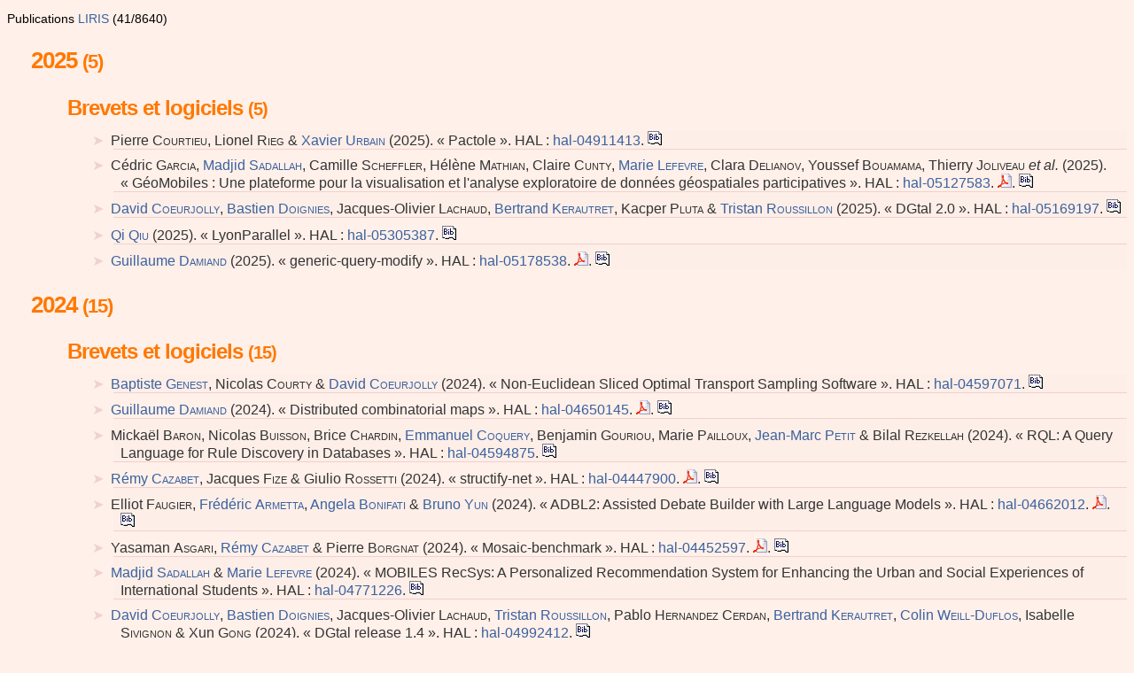

--- FILE ---
content_type: text/html; charset=UTF-8
request_url: https://liris.cnrs.fr/publications/?type=labo&nom=liris&f_type=SOFTWARE
body_size: 5413
content:
<!DOCTYPE HTML PUBLIC "-//W3C//DTD HTML 4.01 Transitional//EN" "http://www.w3.org/TR/html4/loose.dtd">
<html>
<head>
  <title>Liste des publications</title>
  <meta name="Description" content="Liste des publications">  
  <link rel="shortcut icon" type="image/x-icon" href="favicon.ico">
  <meta http-equiv="Content-Type" content="text/html; charset=utf-8">
  <link rel="icon" type="type/ico" href="HAL_favicon.ico" />
  <link rel="stylesheet" type="text/css" href="style.css" />
  <script type="text/javascript" src="style.js"></script>
  
</head>
<body><p class="hal_header">Publications <a href='https://liris.cnrs.fr'>LIRIS</a> (41/8640)</p>
<ul class="hal_liste">
<li class="structure_1">2025 <small>(5)</small></li>
<ul class="hal_liste">
<li class="structure_2">Brevets et logiciels <small>(5)</small></li>
<ul class="hal_liste">
<li class="hal_element">&nbsp;<span class="hal_auteurs"><span class="hal_auteur"><span class="hal_prenom">Pierre</span> <span class="hal_nom">Courtieu</span></span>, <span class="hal_auteur"><span class="hal_prenom">Lionel</span> <span class="hal_nom">Rieg</span></span> & <a target="_blank" href="https://liris.cnrs.fr/page-membre/xavier-urbain" class="hal_auteur_membre"><span class="hal_prenom">Xavier</span> <span class="hal_nom">Urbain</span></a></span> (<span class="hal_date">2025</span>). «&nbsp;<span class="hal_titre" title="Logiciel, audience nationale">Pactole</span>&nbsp;». <span title="Hyper Articles en Ligne (archives ouvertes HAL)">HAL</span>&nbsp;: <span class="hal_ref"><a target='_blank' href='https://cnam.hal.science/hal-04911413v1'>hal-04911413</a></span>. <span class="hal_bibtex"><a target='_blank' href="https://cnam.hal.science/hal-04911413v1/bibtex" title="Lien vers le BibTex"><img src="https://liris.cnrs.fr/publications/Haltools_bibtex3.png"/></a></span> </li>
<li class="hal_element">&nbsp;<span class="hal_auteurs"><span class="hal_auteur"><span class="hal_prenom">Cédric</span> <span class="hal_nom">Garcia</span></span>, <a target="_blank" href="https://liris.cnrs.fr/page-membre/madjid-sadallah" class="hal_auteur_membre"><span class="hal_prenom">Madjid</span> <span class="hal_nom">Sadallah</span></a>, <span class="hal_auteur"><span class="hal_prenom">Camille</span> <span class="hal_nom">Scheffler</span></span>, <span class="hal_auteur"><span class="hal_prenom">Hélène</span> <span class="hal_nom">Mathian</span></span>, <span class="hal_auteur"><span class="hal_prenom">Claire</span> <span class="hal_nom">Cunty</span></span>, <a target="_blank" href="https://liris.cnrs.fr/page-membre/marie-lefevre" class="hal_auteur_membre"><span class="hal_prenom">Marie</span> <span class="hal_nom">Lefevre</span></a>, <span class="hal_auteur"><span class="hal_prenom">Clara</span> <span class="hal_nom">Delianov</span></span>, <span class="hal_auteur"><span class="hal_prenom">Youssef</span> <span class="hal_nom">Bouamama</span></span>, <span class="hal_auteur"><span class="hal_prenom">Thierry</span> <span class="hal_nom">Joliveau</span></span> <span class="hal_etal" title="et alii (et d'autres)"><i>et al.</i></span></span> (<span class="hal_date">2025</span>). «&nbsp;<span class="hal_titre" title="Logiciel, audience nationale">GéoMobiles : Une plateforme pour la visualisation et l'analyse exploratoire de données géospatiales participatives</span>&nbsp;». <span title="Hyper Articles en Ligne (archives ouvertes HAL)">HAL</span>&nbsp;: <span class="hal_ref"><a target='_blank' href='https://hal.science/hal-05127583v1'>hal-05127583</a></span>. <span class="hal_pdf"><a target='_blank' href='https://hal.science/hal-05127583/file/GeoMobiles%20-%20HAL.zip' title="Lien vers le texte de l'article (PDF)"><img src='https://liris.cnrs.fr/publications/Haltools_pdf.png'/></a></span>. <span class="hal_bibtex"><a target='_blank' href="https://hal.science/hal-05127583v1/bibtex" title="Lien vers le BibTex"><img src="https://liris.cnrs.fr/publications/Haltools_bibtex3.png"/></a></span> </li>
<li class="hal_element">&nbsp;<span class="hal_auteurs"><a target="_blank" href="https://liris.cnrs.fr/page-membre/david-coeurjolly" class="hal_auteur_membre"><span class="hal_prenom">David</span> <span class="hal_nom">Coeurjolly</span></a>, <a target="_blank" href="https://liris.cnrs.fr/page-membre/bastien-doignies" class="hal_auteur_membre"><span class="hal_prenom">Bastien</span> <span class="hal_nom">Doignies</span></a>, <span class="hal_auteur"><span class="hal_prenom">Jacques-Olivier</span> <span class="hal_nom">Lachaud</span></span>, <a target="_blank" href="https://liris.cnrs.fr/page-membre/bertrand-kerautret" class="hal_auteur_membre"><span class="hal_prenom">Bertrand</span> <span class="hal_nom">Kerautret</span></a>, <span class="hal_auteur"><span class="hal_prenom">Kacper</span> <span class="hal_nom">Pluta</span></span> & <a target="_blank" href="https://liris.cnrs.fr/page-membre/tristan-roussillon" class="hal_auteur_membre"><span class="hal_prenom">Tristan</span> <span class="hal_nom">Roussillon</span></a></span> (<span class="hal_date">2025</span>). «&nbsp;<span class="hal_titre" title="Logiciel, audience nationale">DGtal 2.0</span>&nbsp;». <span title="Hyper Articles en Ligne (archives ouvertes HAL)">HAL</span>&nbsp;: <span class="hal_ref"><a target='_blank' href='https://hal.science/hal-05169197v1'>hal-05169197</a></span>. <span class="hal_bibtex"><a target='_blank' href="https://hal.science/hal-05169197v1/bibtex" title="Lien vers le BibTex"><img src="https://liris.cnrs.fr/publications/Haltools_bibtex3.png"/></a></span> </li>
<li class="hal_element">&nbsp;<span class="hal_auteurs"><a target="_blank" href="https://liris.cnrs.fr/page-membre/qi-qiu" class="hal_auteur_membre"><span class="hal_prenom">Qi</span> <span class="hal_nom">Qiu</span></a></span> (<span class="hal_date">2025</span>). «&nbsp;<span class="hal_titre" title="Logiciel, audience nationale">LyonParallel</span>&nbsp;». <span title="Hyper Articles en Ligne (archives ouvertes HAL)">HAL</span>&nbsp;: <span class="hal_ref"><a target='_blank' href='https://hal.science/hal-05305387v1'>hal-05305387</a></span>. <span class="hal_bibtex"><a target='_blank' href="https://hal.science/hal-05305387v1/bibtex" title="Lien vers le BibTex"><img src="https://liris.cnrs.fr/publications/Haltools_bibtex3.png"/></a></span> </li>
<li class="hal_element">&nbsp;<span class="hal_auteurs"><a target="_blank" href="https://liris.cnrs.fr/page-membre/guillaume-damiand" class="hal_auteur_membre"><span class="hal_prenom">Guillaume</span> <span class="hal_nom">Damiand</span></a></span> (<span class="hal_date">2025</span>). «&nbsp;<span class="hal_titre" title="Logiciel, audience nationale">generic-query-modify</span>&nbsp;». <span title="Hyper Articles en Ligne (archives ouvertes HAL)">HAL</span>&nbsp;: <span class="hal_ref"><a target='_blank' href='https://hal.science/hal-05178538v1'>hal-05178538</a></span>. <span class="hal_pdf"><a target='_blank' href='https://hal.science/hal-05178538/file/generic-query-modify.zip' title="Lien vers le texte de l'article (PDF)"><img src='https://liris.cnrs.fr/publications/Haltools_pdf.png'/></a></span>. <span class="hal_bibtex"><a target='_blank' href="https://hal.science/hal-05178538v1/bibtex" title="Lien vers le BibTex"><img src="https://liris.cnrs.fr/publications/Haltools_bibtex3.png"/></a></span> </li>
</ul>
</ul>
<li class="structure_1">2024 <small>(15)</small></li>
<ul class="hal_liste">
<li class="structure_2">Brevets et logiciels <small>(15)</small></li>
<ul class="hal_liste">
<li class="hal_element">&nbsp;<span class="hal_auteurs"><a target="_blank" href="https://liris.cnrs.fr/page-membre/baptiste-genest" class="hal_auteur_membre"><span class="hal_prenom">Baptiste</span> <span class="hal_nom">Genest</span></a>, <span class="hal_auteur"><span class="hal_prenom">Nicolas</span> <span class="hal_nom">Courty</span></span> & <a target="_blank" href="https://liris.cnrs.fr/page-membre/david-coeurjolly" class="hal_auteur_membre"><span class="hal_prenom">David</span> <span class="hal_nom">Coeurjolly</span></a></span> (<span class="hal_date">2024</span>). «&nbsp;<span class="hal_titre" title="Logiciel, audience nationale">Non-Euclidean Sliced Optimal Transport Sampling Software</span>&nbsp;». <span title="Hyper Articles en Ligne (archives ouvertes HAL)">HAL</span>&nbsp;: <span class="hal_ref"><a target='_blank' href='https://hal.science/hal-04597071v1'>hal-04597071</a></span>. <span class="hal_bibtex"><a target='_blank' href="https://hal.science/hal-04597071v1/bibtex" title="Lien vers le BibTex"><img src="https://liris.cnrs.fr/publications/Haltools_bibtex3.png"/></a></span> </li>
<li class="hal_element">&nbsp;<span class="hal_auteurs"><a target="_blank" href="https://liris.cnrs.fr/page-membre/guillaume-damiand" class="hal_auteur_membre"><span class="hal_prenom">Guillaume</span> <span class="hal_nom">Damiand</span></a></span> (<span class="hal_date">2024</span>). «&nbsp;<span class="hal_titre" title="Logiciel, audience nationale">Distributed combinatorial maps</span>&nbsp;». <span title="Hyper Articles en Ligne (archives ouvertes HAL)">HAL</span>&nbsp;: <span class="hal_ref"><a target='_blank' href='https://hal.science/hal-04650145v1'>hal-04650145</a></span>. <span class="hal_pdf"><a target='_blank' href='https://hal.science/hal-04650145/file/distributed-combinatorial-maps.zip' title="Lien vers le texte de l'article (PDF)"><img src='https://liris.cnrs.fr/publications/Haltools_pdf.png'/></a></span>. <span class="hal_bibtex"><a target='_blank' href="https://hal.science/hal-04650145v1/bibtex" title="Lien vers le BibTex"><img src="https://liris.cnrs.fr/publications/Haltools_bibtex3.png"/></a></span> </li>
<li class="hal_element">&nbsp;<span class="hal_auteurs"><span class="hal_auteur"><span class="hal_prenom">Mickaël</span> <span class="hal_nom">Baron</span></span>, <span class="hal_auteur"><span class="hal_prenom">Nicolas</span> <span class="hal_nom">Buisson</span></span>, <span class="hal_auteur"><span class="hal_prenom">Brice</span> <span class="hal_nom">Chardin</span></span>, <a target="_blank" href="https://liris.cnrs.fr/page-membre/emmanuel-coquery" class="hal_auteur_membre"><span class="hal_prenom">Emmanuel</span> <span class="hal_nom">Coquery</span></a>, <span class="hal_auteur"><span class="hal_prenom">Benjamin</span> <span class="hal_nom">Gouriou</span></span>, <span class="hal_auteur"><span class="hal_prenom">Marie</span> <span class="hal_nom">Pailloux</span></span>, <a target="_blank" href="https://liris.cnrs.fr/page-membre/jean-marc-petit" class="hal_auteur_membre"><span class="hal_prenom">Jean-Marc</span> <span class="hal_nom">Petit</span></a> & <span class="hal_auteur"><span class="hal_prenom">Bilal</span> <span class="hal_nom">Rezkellah</span></span></span> (<span class="hal_date">2024</span>). «&nbsp;<span class="hal_titre" title="Logiciel, audience nationale">RQL: A Query Language for Rule Discovery in Databases</span>&nbsp;». <span title="Hyper Articles en Ligne (archives ouvertes HAL)">HAL</span>&nbsp;: <span class="hal_ref"><a target='_blank' href='https://hal.science/hal-04594875v1'>hal-04594875</a></span>. <span class="hal_bibtex"><a target='_blank' href="https://hal.science/hal-04594875v1/bibtex" title="Lien vers le BibTex"><img src="https://liris.cnrs.fr/publications/Haltools_bibtex3.png"/></a></span> </li>
<li class="hal_element">&nbsp;<span class="hal_auteurs"><a target="_blank" href="https://liris.cnrs.fr/page-membre/remy-cazabet" class="hal_auteur_membre"><span class="hal_prenom">Rémy</span> <span class="hal_nom">Cazabet</span></a>, <span class="hal_auteur"><span class="hal_prenom">Jacques</span> <span class="hal_nom">Fize</span></span> & <span class="hal_auteur"><span class="hal_prenom">Giulio</span> <span class="hal_nom">Rossetti</span></span></span> (<span class="hal_date">2024</span>). «&nbsp;<span class="hal_titre" title="Logiciel, audience nationale">structify-net</span>&nbsp;». <span title="Hyper Articles en Ligne (archives ouvertes HAL)">HAL</span>&nbsp;: <span class="hal_ref"><a target='_blank' href='https://hal.science/hal-04447900v1'>hal-04447900</a></span>. <span class="hal_pdf"><a target='_blank' href='https://hal.science/hal-04447900/file/structify_net-main%202.zip' title="Lien vers le texte de l'article (PDF)"><img src='https://liris.cnrs.fr/publications/Haltools_pdf.png'/></a></span>. <span class="hal_bibtex"><a target='_blank' href="https://hal.science/hal-04447900v1/bibtex" title="Lien vers le BibTex"><img src="https://liris.cnrs.fr/publications/Haltools_bibtex3.png"/></a></span> </li>
<li class="hal_element">&nbsp;<span class="hal_auteurs"><span class="hal_auteur"><span class="hal_prenom">Elliot</span> <span class="hal_nom">Faugier</span></span>, <a target="_blank" href="https://liris.cnrs.fr/page-membre/frederic-armetta" class="hal_auteur_membre"><span class="hal_prenom">Frédéric</span> <span class="hal_nom">Armetta</span></a>, <a target="_blank" href="https://liris.cnrs.fr/page-membre/angela-bonifati" class="hal_auteur_membre"><span class="hal_prenom">Angela</span> <span class="hal_nom">Bonifati</span></a> & <a target="_blank" href="https://liris.cnrs.fr/page-membre/bruno-yun" class="hal_auteur_membre"><span class="hal_prenom">Bruno</span> <span class="hal_nom">Yun</span></a></span> (<span class="hal_date">2024</span>). «&nbsp;<span class="hal_titre" title="Logiciel, audience nationale">ADBL2: Assisted Debate Builder with Large Language Models</span>&nbsp;». <span title="Hyper Articles en Ligne (archives ouvertes HAL)">HAL</span>&nbsp;: <span class="hal_ref"><a target='_blank' href='https://hal.science/hal-04662012v1'>hal-04662012</a></span>. <span class="hal_pdf"><a target='_blank' href='https://hal.science/hal-04662012/file/ADBL2.zip' title="Lien vers le texte de l'article (PDF)"><img src='https://liris.cnrs.fr/publications/Haltools_pdf.png'/></a></span>. <span class="hal_bibtex"><a target='_blank' href="https://hal.science/hal-04662012v1/bibtex" title="Lien vers le BibTex"><img src="https://liris.cnrs.fr/publications/Haltools_bibtex3.png"/></a></span> </li>
<li class="hal_element">&nbsp;<span class="hal_auteurs"><span class="hal_auteur"><span class="hal_prenom">Yasaman</span> <span class="hal_nom">Asgari</span></span>, <a target="_blank" href="https://liris.cnrs.fr/page-membre/remy-cazabet" class="hal_auteur_membre"><span class="hal_prenom">Rémy</span> <span class="hal_nom">Cazabet</span></a> & <span class="hal_auteur"><span class="hal_prenom">Pierre</span> <span class="hal_nom">Borgnat</span></span></span> (<span class="hal_date">2024</span>). «&nbsp;<span class="hal_titre" title="Logiciel, audience nationale">Mosaic-benchmark</span>&nbsp;». <span title="Hyper Articles en Ligne (archives ouvertes HAL)">HAL</span>&nbsp;: <span class="hal_ref"><a target='_blank' href='https://hal.science/hal-04452597v1'>hal-04452597</a></span>. <span class="hal_pdf"><a target='_blank' href='https://hal.science/hal-04452597/file/Mosaic-benchmark-main%202.zip' title="Lien vers le texte de l'article (PDF)"><img src='https://liris.cnrs.fr/publications/Haltools_pdf.png'/></a></span>. <span class="hal_bibtex"><a target='_blank' href="https://hal.science/hal-04452597v1/bibtex" title="Lien vers le BibTex"><img src="https://liris.cnrs.fr/publications/Haltools_bibtex3.png"/></a></span> </li>
<li class="hal_element">&nbsp;<span class="hal_auteurs"><a target="_blank" href="https://liris.cnrs.fr/page-membre/madjid-sadallah" class="hal_auteur_membre"><span class="hal_prenom">Madjid</span> <span class="hal_nom">Sadallah</span></a> & <a target="_blank" href="https://liris.cnrs.fr/page-membre/marie-lefevre" class="hal_auteur_membre"><span class="hal_prenom">Marie</span> <span class="hal_nom">Lefevre</span></a></span> (<span class="hal_date">2024</span>). «&nbsp;<span class="hal_titre" title="Logiciel, audience nationale">MOBILES RecSys: A Personalized Recommendation System for Enhancing the Urban and Social Experiences of International Students</span>&nbsp;». <span title="Hyper Articles en Ligne (archives ouvertes HAL)">HAL</span>&nbsp;: <span class="hal_ref"><a target='_blank' href='https://hal.science/hal-04771226v1'>hal-04771226</a></span>. <span class="hal_bibtex"><a target='_blank' href="https://hal.science/hal-04771226v1/bibtex" title="Lien vers le BibTex"><img src="https://liris.cnrs.fr/publications/Haltools_bibtex3.png"/></a></span> </li>
<li class="hal_element">&nbsp;<span class="hal_auteurs"><a target="_blank" href="https://liris.cnrs.fr/page-membre/david-coeurjolly" class="hal_auteur_membre"><span class="hal_prenom">David</span> <span class="hal_nom">Coeurjolly</span></a>, <a target="_blank" href="https://liris.cnrs.fr/page-membre/bastien-doignies" class="hal_auteur_membre"><span class="hal_prenom">Bastien</span> <span class="hal_nom">Doignies</span></a>, <span class="hal_auteur"><span class="hal_prenom">Jacques-Olivier</span> <span class="hal_nom">Lachaud</span></span>, <a target="_blank" href="https://liris.cnrs.fr/page-membre/tristan-roussillon" class="hal_auteur_membre"><span class="hal_prenom">Tristan</span> <span class="hal_nom">Roussillon</span></a>, <span class="hal_auteur"><span class="hal_prenom">Pablo</span> <span class="hal_nom">Hernandez Cerdan</span></span>, <a target="_blank" href="https://liris.cnrs.fr/page-membre/bertrand-kerautret" class="hal_auteur_membre"><span class="hal_prenom">Bertrand</span> <span class="hal_nom">Kerautret</span></a>, <a target="_blank" href="https://liris.cnrs.fr/page-membre/colin-weill-duflos" class="hal_auteur_membre"><span class="hal_prenom">Colin</span> <span class="hal_nom">Weill-Duflos</span></a>, <span class="hal_auteur"><span class="hal_prenom">Isabelle</span> <span class="hal_nom">Sivignon</span></span> & <span class="hal_auteur"><span class="hal_prenom">Xun</span> <span class="hal_nom">Gong</span></span></span> (<span class="hal_date">2024</span>). «&nbsp;<span class="hal_titre" title="Logiciel, audience nationale">DGtal release 1.4</span>&nbsp;». <span title="Hyper Articles en Ligne (archives ouvertes HAL)">HAL</span>&nbsp;: <span class="hal_ref"><a target='_blank' href='https://hal.science/hal-04992412v1'>hal-04992412</a></span>. <span class="hal_bibtex"><a target='_blank' href="https://hal.science/hal-04992412v1/bibtex" title="Lien vers le BibTex"><img src="https://liris.cnrs.fr/publications/Haltools_bibtex3.png"/></a></span> </li>
<li class="hal_element">&nbsp;<span class="hal_auteurs"><span class="hal_auteur"><span class="hal_prenom">Yasmine</span> <span class="hal_nom">Djebrouni</span></span>, <span class="hal_auteur"><span class="hal_prenom">Vania</span> <span class="hal_nom">Marangozova</span></span> & <a target="_blank" href="https://liris.cnrs.fr/page-membre/sara-bouchenak" class="hal_auteur_membre"><span class="hal_prenom">Sara</span> <span class="hal_nom">Bouchenak</span></a></span> (<span class="hal_date">2024</span>). «&nbsp;<span class="hal_titre" title="Logiciel, audience nationale">LACAN</span>&nbsp;». <span title="Hyper Articles en Ligne (archives ouvertes HAL)">HAL</span>&nbsp;: <span class="hal_ref"><a target='_blank' href='https://hal.science/hal-04777264v1'>hal-04777264</a></span>. <span class="hal_bibtex"><a target='_blank' href="https://hal.science/hal-04777264v1/bibtex" title="Lien vers le BibTex"><img src="https://liris.cnrs.fr/publications/Haltools_bibtex3.png"/></a></span> </li>
<li class="hal_element">&nbsp;<span class="hal_auteurs"><a target="_blank" href="https://liris.cnrs.fr/page-membre/alexandre-meyer" class="hal_auteur_membre"><span class="hal_prenom">Alexandre</span> <span class="hal_nom">Meyer</span></a> & <a target="_blank" href="https://liris.cnrs.fr/page-membre/elodie-desseree" class="hal_auteur_membre"><span class="hal_prenom">Élodie</span> <span class="hal_nom">Desserée</span></a></span> (<span class="hal_date">2024</span>). «&nbsp;<span class="hal_titre" title="Logiciel, audience nationale">GRAPIC: Graphics for Algo/Prog in C/C++</span>&nbsp;». <span title="Hyper Articles en Ligne (archives ouvertes HAL)">HAL</span>&nbsp;: <span class="hal_ref"><a target='_blank' href='https://hal.science/hal-04423410v1'>hal-04423410</a></span>. <span class="hal_pdf"><a target='_blank' href='https://hal.science/hal-04423410/file/grapic-24.01.29.zip' title="Lien vers le texte de l'article (PDF)"><img src='https://liris.cnrs.fr/publications/Haltools_pdf.png'/></a></span>. <span class="hal_bibtex"><a target='_blank' href="https://hal.science/hal-04423410v1/bibtex" title="Lien vers le BibTex"><img src="https://liris.cnrs.fr/publications/Haltools_bibtex3.png"/></a></span> </li>
<li class="hal_element">&nbsp;<span class="hal_auteurs"><a target="_blank" href="https://liris.cnrs.fr/page-membre/marie-lefevre" class="hal_auteur_membre"><span class="hal_prenom">Marie</span> <span class="hal_nom">Lefevre</span></a>, <span class="hal_auteur"><span class="hal_prenom">Raphaël</span> <span class="hal_nom">Benedetto</span></span>, <a target="_blank" href="https://liris.cnrs.fr/page-membre/madjid-sadallah" class="hal_auteur_membre"><span class="hal_prenom">Madjid</span> <span class="hal_nom">Sadallah</span></a>, <span class="hal_auteur"><span class="hal_prenom">Dominique</span> <span class="hal_nom">Chevalier</span></span>, <span class="hal_auteur"><span class="hal_prenom">Claire</span> <span class="hal_nom">Cunty</span></span>, <span class="hal_auteur"><span class="hal_prenom">Jean-François</span> <span class="hal_nom">Grassin</span></span>, <span class="hal_auteur"><span class="hal_prenom">Thierry</span> <span class="hal_nom">Joliveau</span></span>, <span class="hal_auteur"><span class="hal_prenom">Hélène</span> <span class="hal_nom">Mathian</span></span> & <span class="hal_auteur"><span class="hal_prenom">Camille</span> <span class="hal_nom">Scheffler</span></span></span> (<span class="hal_date">2024</span>). «&nbsp;<span class="hal_titre" title="Logiciel, audience nationale">MOBILES: A Mobile Application for Documenting the Urban and Social Experiences of International Students</span>&nbsp;». <span title="Hyper Articles en Ligne (archives ouvertes HAL)">HAL</span>&nbsp;: <span class="hal_ref"><a target='_blank' href='https://hal.science/hal-04771100v1'>hal-04771100</a></span>. <span class="hal_bibtex"><a target='_blank' href="https://hal.science/hal-04771100v1/bibtex" title="Lien vers le BibTex"><img src="https://liris.cnrs.fr/publications/Haltools_bibtex3.png"/></a></span> </li>
<li class="hal_element">&nbsp;<span class="hal_auteurs"><a target="_blank" href="https://liris.cnrs.fr/page-membre/alexandre-bento" class="hal_auteur_membre"><span class="hal_prenom">Alexandre</span> <span class="hal_nom">Bento</span></a>, <a target="_blank" href="https://liris.cnrs.fr/page-membre/lionel-medini" class="hal_auteur_membre"><span class="hal_prenom">Lionel</span> <span class="hal_nom">Médini</span></a>, <span class="hal_auteur"><span class="hal_prenom">Kamal</span> <span class="hal_nom">Singh</span></span> & <a target="_blank" href="https://liris.cnrs.fr/page-membre/frederique-laforest" class="hal_auteur_membre"><span class="hal_prenom">Frédérique</span> <span class="hal_nom">Laforest</span></a></span> (<span class="hal_date">2024</span>). «&nbsp;<span class="hal_titre" title="Logiciel, audience nationale">LiRoT</span>&nbsp;». <span title="Hyper Articles en Ligne (archives ouvertes HAL)">HAL</span>&nbsp;: <span class="hal_ref"><a target='_blank' href='https://hal.science/hal-04690549v1'>hal-04690549</a></span>. <span class="hal_bibtex"><a target='_blank' href="https://hal.science/hal-04690549v1/bibtex" title="Lien vers le BibTex"><img src="https://liris.cnrs.fr/publications/Haltools_bibtex3.png"/></a></span> </li>
<li class="hal_element">&nbsp;<span class="hal_auteurs"><span class="hal_auteur"><span class="hal_prenom">Julien</span> <span class="hal_nom">Perier-Camby</span></span> & <a target="_blank" href="https://liris.cnrs.fr/page-membre/frederic-armetta" class="hal_auteur_membre"><span class="hal_prenom">Frédéric</span> <span class="hal_nom">Armetta</span></a></span> (<span class="hal_date">2024</span>). «&nbsp;<span class="hal_titre" title="Logiciel, audience nationale">Peppermint Conversational Framework (ppm-conv)</span>&nbsp;». <span title="Hyper Articles en Ligne (archives ouvertes HAL)">HAL</span>&nbsp;: <span class="hal_ref"><a target='_blank' href='https://hal.science/hal-04452246v1'>hal-04452246</a></span>. <span class="hal_bibtex"><a target='_blank' href="https://hal.science/hal-04452246v1/bibtex" title="Lien vers le BibTex"><img src="https://liris.cnrs.fr/publications/Haltools_bibtex3.png"/></a></span> </li>
<li class="hal_element">&nbsp;<span class="hal_auteurs"><a target="_blank" href="https://liris.cnrs.fr/page-membre/olivier-pradelle" class="hal_auteur_membre"><span class="hal_prenom">Olivier</span> <span class="hal_nom">Pradelle</span></a>, <a target="_blank" href="https://liris.cnrs.fr/page-membre/julie-digne" class="hal_auteur_membre"><span class="hal_prenom">Julie</span> <span class="hal_nom">Digne</span></a>, <a target="_blank" href="https://liris.cnrs.fr/page-membre/raphaelle-chaine" class="hal_auteur_membre"><span class="hal_prenom">Raphaëlle</span> <span class="hal_nom">Chaine</span></a> & <span class="hal_auteur"><span class="hal_prenom">David</span> <span class="hal_nom">Wendland</span></span></span> (<span class="hal_date">2024</span>). «&nbsp;<span class="hal_titre" title="Logiciel, audience nationale">Lightweight integration of 3D features to improve 2D image segmentation</span>&nbsp;». <span title="Hyper Articles en Ligne (archives ouvertes HAL)">HAL</span>&nbsp;: <span class="hal_ref"><a target='_blank' href='https://hal.science/hal-04314100v1'>hal-04314100</a></span>. <span class="hal_pdf"><a target='_blank' href='https://hal.science/hal-04314100/file/2DGuidedLight3D-main.zip' title="Lien vers le texte de l'article (PDF)"><img src='https://liris.cnrs.fr/publications/Haltools_pdf.png'/></a></span>. <span class="hal_bibtex"><a target='_blank' href="https://hal.science/hal-04314100v1/bibtex" title="Lien vers le BibTex"><img src="https://liris.cnrs.fr/publications/Haltools_bibtex3.png"/></a></span> </li>
<li class="hal_element">&nbsp;<span class="hal_auteurs"><a target="_blank" href="https://liris.cnrs.fr/page-membre/samuel-carensac" class="hal_auteur_membre"><span class="hal_prenom">Samuel</span> <span class="hal_nom">Carensac</span></a> & <a target="_blank" href="https://liris.cnrs.fr/page-membre/nicolas-pronost" class="hal_auteur_membre"><span class="hal_prenom">Nicolas</span> <span class="hal_nom">Pronost</span></a></span> (<span class="hal_date">2024</span>). «&nbsp;<span class="hal_titre" title="Logiciel, audience nationale">Fluid initialization and dynamic window for SPH simulation</span>&nbsp;». <span title="Hyper Articles en Ligne (archives ouvertes HAL)">HAL</span>&nbsp;: <span class="hal_ref"><a target='_blank' href='https://hal.science/hal-04418680v1'>hal-04418680</a></span>. <span class="hal_pdf"><a target='_blank' href='https://hal.science/hal-04418680/file/sph_dynamic_window-master.zip' title="Lien vers le texte de l'article (PDF)"><img src='https://liris.cnrs.fr/publications/Haltools_pdf.png'/></a></span>. <span class="hal_bibtex"><a target='_blank' href="https://hal.science/hal-04418680v1/bibtex" title="Lien vers le BibTex"><img src="https://liris.cnrs.fr/publications/Haltools_bibtex3.png"/></a></span> </li>
</ul>
</ul>
<li class="structure_1">2023 <small>(8)</small></li>
<ul class="hal_liste">
<li class="structure_2">Brevets et logiciels <small>(8)</small></li>
<ul class="hal_liste">
<li class="hal_element">&nbsp;<span class="hal_auteurs"><a target="_blank" href="https://liris.cnrs.fr/page-membre/leon-victor" class="hal_auteur_membre"><span class="hal_prenom">Léon</span> <span class="hal_nom">Victor</span></a>, <a target="_blank" href="https://liris.cnrs.fr/page-membre/alexandre-meyer" class="hal_auteur_membre"><span class="hal_prenom">Alexandre</span> <span class="hal_nom">Meyer</span></a> & <a target="_blank" href="https://liris.cnrs.fr/page-membre/saida-bouakaz" class="hal_auteur_membre"><span class="hal_prenom">Saïda</span> <span class="hal_nom">Bouakaz</span></a></span> (<span class="hal_date">2023</span>). «&nbsp;<span class="hal_titre" title="Logiciel, audience nationale">Learning-based pose edition for efficient and interactive design (paper code)</span>&nbsp;». <span title="Hyper Articles en Ligne (archives ouvertes HAL)">HAL</span>&nbsp;: <span class="hal_ref"><a target='_blank' href='https://hal.science/hal-04060241v1'>hal-04060241</a></span>. <span class="hal_pdf"><a target='_blank' href='https://hal.science/hal-04060241/file/neural-pose-edition-master.zip' title="Lien vers le texte de l'article (PDF)"><img src='https://liris.cnrs.fr/publications/Haltools_pdf.png'/></a></span>. <span class="hal_bibtex"><a target='_blank' href="https://hal.science/hal-04060241v1/bibtex" title="Lien vers le BibTex"><img src="https://liris.cnrs.fr/publications/Haltools_bibtex3.png"/></a></span> </li>
<li class="hal_element">&nbsp;<span class="hal_auteurs"><span class="hal_auteur"><span class="hal_prenom">Jacques-Olivier</span> <span class="hal_nom">Lachaud</span></span> & <a target="_blank" href="https://liris.cnrs.fr/page-membre/david-coeurjolly" class="hal_auteur_membre"><span class="hal_prenom">David</span> <span class="hal_nom">Coeurjolly</span></a></span> (<span class="hal_date">2023</span>). «&nbsp;<span class="hal_titre" title="Logiciel, audience nationale">PointCloudCurvCNC: Lightweight Curvature Estimation on Point Clouds with Randomized Corrected Curvature Measures</span>&nbsp;». <span title="Hyper Articles en Ligne (archives ouvertes HAL)">HAL</span>&nbsp;: <span class="hal_ref"><a target='_blank' href='https://hal.science/hal-04159939v1'>hal-04159939</a></span>. <span class="hal_bibtex"><a target='_blank' href="https://hal.science/hal-04159939v1/bibtex" title="Lien vers le BibTex"><img src="https://liris.cnrs.fr/publications/Haltools_bibtex3.png"/></a></span> </li>
<li class="hal_element">&nbsp;<span class="hal_auteurs"><a target="_blank" href="https://liris.cnrs.fr/page-membre/francois-pitois" class="hal_auteur_membre"><span class="hal_prenom">François</span> <span class="hal_nom">Pitois</span></a>, <a target="_blank" href="https://liris.cnrs.fr/page-membre/hamida-seba" class="hal_auteur_membre"><span class="hal_prenom">Hamida</span> <span class="hal_nom">Seba</span></a> & <a target="_blank" href="https://liris.cnrs.fr/page-membre/mohammed-haddad" class="hal_auteur_membre"><span class="hal_prenom">Mohammed</span> <span class="hal_nom">Haddad</span></a></span> (<span class="hal_date">2023</span>). «&nbsp;<span class="hal_titre" title="Logiciel, audience nationale">Fine-Grained Structural Partitioning</span>&nbsp;». <span title="Hyper Articles en Ligne (archives ouvertes HAL)">HAL</span>&nbsp;: <span class="hal_ref"><a target='_blank' href='https://hal.science/hal-04958064v1'>hal-04958064</a></span>. <span class="hal_pdf"><a target='_blank' href='https://hal.science/hal-04958064/file/fgsp-main.zip' title="Lien vers le texte de l'article (PDF)"><img src='https://liris.cnrs.fr/publications/Haltools_pdf.png'/></a></span>. <span class="hal_bibtex"><a target='_blank' href="https://hal.science/hal-04958064v1/bibtex" title="Lien vers le BibTex"><img src="https://liris.cnrs.fr/publications/Haltools_bibtex3.png"/></a></span> </li>
<li class="hal_element">&nbsp;<span class="hal_auteurs"><span class="hal_auteur"><span class="hal_prenom">Guillaume</span> <span class="hal_nom">Gisbert</span></span>, <a target="_blank" href="https://liris.cnrs.fr/page-membre/raphaelle-chaine" class="hal_auteur_membre"><span class="hal_prenom">Raphaëlle</span> <span class="hal_nom">Chaine</span></a> & <a target="_blank" href="https://liris.cnrs.fr/page-membre/david-coeurjolly" class="hal_auteur_membre"><span class="hal_prenom">David</span> <span class="hal_nom">Coeurjolly</span></a></span> (<span class="hal_date">2023</span>). «&nbsp;<span class="hal_titre" title="Logiciel, audience nationale">Inpainting Holes in Folded Fabric Meshes</span>&nbsp;». <span title="Hyper Articles en Ligne (archives ouvertes HAL)">HAL</span>&nbsp;: <span class="hal_ref"><a target='_blank' href='https://hal.science/hal-04159974v1'>hal-04159974</a></span>. <span class="hal_bibtex"><a target='_blank' href="https://hal.science/hal-04159974v1/bibtex" title="Lien vers le BibTex"><img src="https://liris.cnrs.fr/publications/Haltools_bibtex3.png"/></a></span> </li>
<li class="hal_element">&nbsp;<span class="hal_auteurs"><a target="_blank" href="https://liris.cnrs.fr/page-membre/remy-cazabet" class="hal_auteur_membre"><span class="hal_prenom">Rémy</span> <span class="hal_nom">Cazabet</span></a>, <span class="hal_auteur"><span class="hal_prenom">Souâad</span> <span class="hal_nom">Boudebza</span></span> & <span class="hal_auteur"><span class="hal_prenom">Tom</span> <span class="hal_nom">Jorquera</span></span></span> (<span class="hal_date">2023</span>). «&nbsp;<span class="hal_titre" title="Logiciel, audience nationale">tnetwork</span>&nbsp;». <span title="Hyper Articles en Ligne (archives ouvertes HAL)">HAL</span>&nbsp;: <span class="hal_ref"><a target='_blank' href='https://hal.science/hal-04067501v1'>hal-04067501</a></span>. <span class="hal_pdf"><a target='_blank' href='https://hal.science/hal-04067501/file/tnetwork-master-2.zip' title="Lien vers le texte de l'article (PDF)"><img src='https://liris.cnrs.fr/publications/Haltools_pdf.png'/></a></span>. <span class="hal_bibtex"><a target='_blank' href="https://hal.science/hal-04067501v1/bibtex" title="Lien vers le BibTex"><img src="https://liris.cnrs.fr/publications/Haltools_bibtex3.png"/></a></span> </li>
<li class="hal_element">&nbsp;<span class="hal_auteurs"><a target="_blank" href="https://liris.cnrs.fr/page-membre/colin-weill-duflos" class="hal_auteur_membre"><span class="hal_prenom">Colin</span> <span class="hal_nom">Weill-Duflos</span></a>, <a target="_blank" href="https://liris.cnrs.fr/page-membre/david-coeurjolly" class="hal_auteur_membre"><span class="hal_prenom">David</span> <span class="hal_nom">Coeurjolly</span></a> & <span class="hal_auteur"><span class="hal_prenom">Jacques-Olivier</span> <span class="hal_nom">Lachaud</span></span></span> (<span class="hal_date">2023</span>). «&nbsp;<span class="hal_titre" title="Logiciel, audience nationale">UV-AT: Mesh Parameterization using an Ambrosio-Tortorelli functional</span>&nbsp;». <span title="Hyper Articles en Ligne (archives ouvertes HAL)">HAL</span>&nbsp;: <span class="hal_ref"><a target='_blank' href='https://hal.science/hal-04159872v1'>hal-04159872</a></span>. <span class="hal_bibtex"><a target='_blank' href="https://hal.science/hal-04159872v1/bibtex" title="Lien vers le BibTex"><img src="https://liris.cnrs.fr/publications/Haltools_bibtex3.png"/></a></span> </li>
<li class="hal_element">&nbsp;<span class="hal_auteurs"><span class="hal_auteur"><span class="hal_prenom">Clément</span> <span class="hal_nom">Scheirlinck</span></span>, <a target="_blank" href="https://liris.cnrs.fr/page-membre/remy-chaput" class="hal_auteur_membre"><span class="hal_prenom">Rémy</span> <span class="hal_nom">Chaput</span></a> & <a target="_blank" href="https://liris.cnrs.fr/page-membre/salima-hassas" class="hal_auteur_membre"><span class="hal_prenom">Salima</span> <span class="hal_nom">Hassas</span></a></span> (<span class="hal_date">2023</span>). «&nbsp;<span class="hal_titre" title="Logiciel, audience nationale">Ethical Smart Grid</span>&nbsp;». <span title="Hyper Articles en Ligne (archives ouvertes HAL)">HAL</span>&nbsp;: <span class="hal_ref"><a target='_blank' href='https://hal.science/hal-04335677v1'>hal-04335677</a></span>. <span class="hal_bibtex"><a target='_blank' href="https://hal.science/hal-04335677v1/bibtex" title="Lien vers le BibTex"><img src="https://liris.cnrs.fr/publications/Haltools_bibtex3.png"/></a></span> </li>
<li class="hal_element">&nbsp;<span class="hal_auteurs"><a target="_blank" href="https://liris.cnrs.fr/page-membre/matteo-clemot" class="hal_auteur_membre"><span class="hal_prenom">Mattéo</span> <span class="hal_nom">Clémot</span></a> & <a target="_blank" href="https://liris.cnrs.fr/page-membre/julie-digne" class="hal_auteur_membre"><span class="hal_prenom">Julie</span> <span class="hal_nom">Digne</span></a></span> (<span class="hal_date">2023</span>). «&nbsp;<span class="hal_titre" title="Logiciel, audience nationale">Neural skeleton: implicit neural representation away from the surface</span>&nbsp;». <span title="Hyper Articles en Ligne (archives ouvertes HAL)">HAL</span>&nbsp;: <span class="hal_ref"><a target='_blank' href='https://hal.science/hal-04234645v1'>hal-04234645</a></span>. <span class="hal_bibtex"><a target='_blank' href="https://hal.science/hal-04234645v1/bibtex" title="Lien vers le BibTex"><img src="https://liris.cnrs.fr/publications/Haltools_bibtex3.png"/></a></span> </li>
</ul>
</ul>
<li class="structure_1">2022 <small>(7)</small></li>
<ul class="hal_liste">
<li class="structure_2">Brevets et logiciels <small>(7)</small></li>
<ul class="hal_liste">
<li class="hal_element">&nbsp;<span class="hal_auteurs"><a target="_blank" href="https://liris.cnrs.fr/page-membre/david-coeurjolly" class="hal_auteur_membre"><span class="hal_prenom">David</span> <span class="hal_nom">Coeurjolly</span></a>, <span class="hal_auteur"><span class="hal_prenom">Jacques-Olivier</span> <span class="hal_nom">Lachaud</span></span>, <a target="_blank" href="https://liris.cnrs.fr/page-membre/bertrand-kerautret" class="hal_auteur_membre"><span class="hal_prenom">Bertrand</span> <span class="hal_nom">Kerautret</span></a>, <span class="hal_auteur"><span class="hal_prenom">J. Miguel</span> <span class="hal_nom">Salazar</span></span>, <span class="hal_auteur"><span class="hal_prenom">Isabelle</span> <span class="hal_nom">Sivignon</span></span>, <span class="hal_auteur"><span class="hal_prenom">Robin</span> <span class="hal_nom">Lamy</span></span>, <a target="_blank" href="https://liris.cnrs.fr/page-membre/baptiste-genest" class="hal_auteur_membre"><span class="hal_prenom">Baptiste</span> <span class="hal_nom">Genest</span></a>, <span class="hal_auteur"><span class="hal_prenom">Phuc</span> <span class="hal_nom">Ngo</span></span>, <span class="hal_auteur"><span class="hal_prenom">Pablo</span> <span class="hal_nom">Hernandez Cerdan</span></span> & <span class="hal_auteur"><span class="hal_prenom">Jérémy</span> <span class="hal_nom">Fix</span></span></span> (<span class="hal_date">2022</span>). «&nbsp;<span class="hal_titre" title="Logiciel, audience nationale">DGtal release 1.3</span>&nbsp;». <span title="Hyper Articles en Ligne (archives ouvertes HAL)">HAL</span>&nbsp;: <span class="hal_ref"><a target='_blank' href='https://hal.science/hal-04083347v1'>hal-04083347</a></span>. <span class="hal_bibtex"><a target='_blank' href="https://hal.science/hal-04083347v1/bibtex" title="Lien vers le BibTex"><img src="https://liris.cnrs.fr/publications/Haltools_bibtex3.png"/></a></span> </li>
<li class="hal_element">&nbsp;<span class="hal_auteurs"><a target="_blank" href="https://liris.cnrs.fr/page-membre/guillaume-damiand" class="hal_auteur_membre"><span class="hal_prenom">Guillaume</span> <span class="hal_nom">Damiand</span></a></span> (<span class="hal_date">2022</span>). «&nbsp;<span class="hal_titre" title="Logiciel, audience nationale">3D-query-replace</span>&nbsp;». <span title="Hyper Articles en Ligne (archives ouvertes HAL)">HAL</span>&nbsp;: <span class="hal_ref"><a target='_blank' href='https://hal.science/hal-05149809v1'>hal-05149809</a></span>. <span class="hal_bibtex"><a target='_blank' href="https://hal.science/hal-05149809v1/bibtex" title="Lien vers le BibTex"><img src="https://liris.cnrs.fr/publications/Haltools_bibtex3.png"/></a></span> </li>
<li class="hal_element">&nbsp;<span class="hal_auteurs"><a target="_blank" href="https://liris.cnrs.fr/page-membre/lois-paulin" class="hal_auteur_membre"><span class="hal_prenom">Lois</span> <span class="hal_nom">Paulin</span></a>, <a target="_blank" href="https://liris.cnrs.fr/page-membre/nicolas-bonneel" class="hal_auteur_membre"><span class="hal_prenom">Nicolas</span> <span class="hal_nom">Bonneel</span></a>, <a target="_blank" href="https://liris.cnrs.fr/page-membre/david-coeurjolly" class="hal_auteur_membre"><span class="hal_prenom">David</span> <span class="hal_nom">Coeurjolly</span></a>, <a target="_blank" href="https://liris.cnrs.fr/page-membre/jean-claude-iehl" class="hal_auteur_membre"><span class="hal_prenom">Jean-Claude</span> <span class="hal_nom">Iehl</span></a> & <a target="_blank" href="https://liris.cnrs.fr/page-membre/victor-ostromoukhov" class="hal_auteur_membre"><span class="hal_prenom">Victor</span> <span class="hal_nom">Ostromoukhov</span></a></span> (<span class="hal_date">2022</span>). «&nbsp;<span class="hal_titre" title="Logiciel, audience nationale">MatBuilder Source Code</span>&nbsp;». <span title="Hyper Articles en Ligne (archives ouvertes HAL)">HAL</span>&nbsp;: <span class="hal_ref"><a target='_blank' href='https://hal.science/hal-04060373v1'>hal-04060373</a></span>. <span class="hal_bibtex"><a target='_blank' href="https://hal.science/hal-04060373v1/bibtex" title="Lien vers le BibTex"><img src="https://liris.cnrs.fr/publications/Haltools_bibtex3.png"/></a></span> </li>
<li class="hal_element">&nbsp;<span class="hal_auteurs"><a target="_blank" href="https://liris.cnrs.fr/page-membre/pierre-faure-giovagnoli" class="hal_auteur_membre"><span class="hal_prenom">Pierre</span> <span class="hal_nom">Faure-Giovagnoli</span></a>, <a target="_blank" href="https://liris.cnrs.fr/page-membre/jean-marc-petit" class="hal_auteur_membre"><span class="hal_prenom">Jean-Marc</span> <span class="hal_nom">Petit</span></a> & <a target="_blank" href="https://liris.cnrs.fr/page-membre/vasile-marian-scuturici" class="hal_auteur_membre"><span class="hal_prenom">Vasile-Marian</span> <span class="hal_nom">Scuturici</span></a></span> (<span class="hal_date">2022</span>). «&nbsp;<span class="hal_titre" title="Logiciel, audience nationale">Fastg3 - A Python library for computing the g3 indicator efficiently</span>&nbsp;». <span title="Hyper Articles en Ligne (archives ouvertes HAL)">HAL</span>&nbsp;: <span class="hal_ref"><a target='_blank' href='https://hal.science/hal-04118253v1'>hal-04118253</a></span>. <span class="hal_pdf"><a target='_blank' href='https://hal.science/hal-04118253/file/fastg3-main.zip' title="Lien vers le texte de l'article (PDF)"><img src='https://liris.cnrs.fr/publications/Haltools_pdf.png'/></a></span>. <span class="hal_bibtex"><a target='_blank' href="https://hal.science/hal-04118253v1/bibtex" title="Lien vers le BibTex"><img src="https://liris.cnrs.fr/publications/Haltools_bibtex3.png"/></a></span> </li>
<li class="hal_element">&nbsp;<span class="hal_auteurs"><a target="_blank" href="https://liris.cnrs.fr/page-membre/pierre-faure-giovagnoli" class="hal_auteur_membre"><span class="hal_prenom">Pierre</span> <span class="hal_nom">Faure-Giovagnoli</span></a>, <a target="_blank" href="https://liris.cnrs.fr/page-membre/marie-guilly" class="hal_auteur_membre"><span class="hal_prenom">Marie</span> <span class="hal_nom">Le Guilly</span></a>, <a target="_blank" href="https://liris.cnrs.fr/page-membre/jean-marc-petit" class="hal_auteur_membre"><span class="hal_prenom">Jean-Marc</span> <span class="hal_nom">Petit</span></a> & <a target="_blank" href="https://liris.cnrs.fr/page-membre/vasile-marian-scuturici" class="hal_auteur_membre"><span class="hal_prenom">Vasile-Marian</span> <span class="hal_nom">Scuturici</span></a></span> (<span class="hal_date">2022</span>). «&nbsp;<span class="hal_titre" title="Logiciel, audience nationale">ADESIT - A web application for visualizing the limits of a dataset in supervised learning</span>&nbsp;». <span title="Hyper Articles en Ligne (archives ouvertes HAL)">HAL</span>&nbsp;: <span class="hal_ref"><a target='_blank' href='https://hal.science/hal-04039950v1'>hal-04039950</a></span>. <span class="hal_pdf"><a target='_blank' href='https://hal.science/hal-04039950/file/ADESIT-main.zip' title="Lien vers le texte de l'article (PDF)"><img src='https://liris.cnrs.fr/publications/Haltools_pdf.png'/></a></span>. <span class="hal_bibtex"><a target='_blank' href="https://hal.science/hal-04039950v1/bibtex" title="Lien vers le BibTex"><img src="https://liris.cnrs.fr/publications/Haltools_bibtex3.png"/></a></span> </li>
<li class="hal_element">&nbsp;<span class="hal_auteurs"><a target="_blank" href="https://liris.cnrs.fr/page-membre/eric-guerin" class="hal_auteur_membre"><span class="hal_prenom">Eric</span> <span class="hal_nom">Guérin</span></a>, <a target="_blank" href="https://liris.cnrs.fr/page-membre/adrien-peytavie" class="hal_auteur_membre"><span class="hal_prenom">Adrien</span> <span class="hal_nom">Peytavie</span></a>, <span class="hal_auteur"><span class="hal_prenom">Simon</span> <span class="hal_nom">Masnou</span></span>, <a target="_blank" href="https://liris.cnrs.fr/page-membre/julie-digne" class="hal_auteur_membre"><span class="hal_prenom">Julie</span> <span class="hal_nom">Digne</span></a>, <span class="hal_auteur"><span class="hal_prenom">Basile</span> <span class="hal_nom">Sauvage</span></span>, <span class="hal_auteur"><span class="hal_prenom">James</span> <span class="hal_nom">Gain</span></span> & <a target="_blank" href="https://liris.cnrs.fr/page-membre/eric-galin" class="hal_auteur_membre"><span class="hal_prenom">Eric</span> <span class="hal_nom">Galin</span></a></span> (<span class="hal_date">2022</span>). «&nbsp;<span class="hal_titre" title="Logiciel, audience nationale">Gradient Terrain Authoring</span>&nbsp;». <span title="Hyper Articles en Ligne (archives ouvertes HAL)">HAL</span>&nbsp;: <span class="hal_ref"><a target='_blank' href='https://hal.science/hal-04349728v1'>hal-04349728</a></span>. <span class="hal_pdf"><a target='_blank' href='https://hal.science/hal-04349728/file/gradient-terrains.zip' title="Lien vers le texte de l'article (PDF)"><img src='https://liris.cnrs.fr/publications/Haltools_pdf.png'/></a></span>. <span class="hal_bibtex"><a target='_blank' href="https://hal.science/hal-04349728v1/bibtex" title="Lien vers le BibTex"><img src="https://liris.cnrs.fr/publications/Haltools_bibtex3.png"/></a></span> </li>
<li class="hal_element">&nbsp;<span class="hal_auteurs"><a target="_blank" href="https://liris.cnrs.fr/page-membre/ludovic-moncla" class="hal_auteur_membre"><span class="hal_prenom">Ludovic</span> <span class="hal_nom">Moncla</span></a></span> (<span class="hal_date">2022</span>). «&nbsp;<span class="hal_titre" title="Logiciel, audience nationale">Perdido Geoparser</span>&nbsp;». <span title="Hyper Articles en Ligne (archives ouvertes HAL)">HAL</span>&nbsp;: <span class="hal_ref"><a target='_blank' href='https://hal.science/hal-04916262v1'>hal-04916262</a></span>. <span class="hal_bibtex"><a target='_blank' href="https://hal.science/hal-04916262v1/bibtex" title="Lien vers le BibTex"><img src="https://liris.cnrs.fr/publications/Haltools_bibtex3.png"/></a></span> </li>
</ul>
</ul>
<li class="structure_1">2021 <small>(3)</small></li>
<ul class="hal_liste">
<li class="structure_2">Brevets et logiciels <small>(3)</small></li>
<ul class="hal_liste">
<li class="hal_element">&nbsp;<span class="hal_auteurs"><span class="hal_auteur"><span class="hal_prenom">Margarita</span> <span class="hal_nom">Khokhlova</span></span>, <span class="hal_auteur"><span class="hal_prenom">Nathalie</span> <span class="hal_nom">Abadie</span></span>, <span class="hal_auteur"><span class="hal_prenom">Valérie</span> <span class="hal_nom">Gouet-Brunet</span></span> & <a target="_blank" href="https://liris.cnrs.fr/page-membre/liming-chen" class="hal_auteur_membre"><span class="hal_prenom">Liming</span> <span class="hal_nom">Chen</span></a></span> (<span class="hal_date">2021</span>). «&nbsp;<span class="hal_titre" title="Logiciel, audience nationale">[Code] Learning embeddings for cross-time geographic areas represented as graphs</span>&nbsp;». <span title="Hyper Articles en Ligne (archives ouvertes HAL)">HAL</span>&nbsp;: <span class="hal_ref"><a target='_blank' href='https://hal.science/hal-04421187v1'>hal-04421187</a></span>. <span class="hal_bibtex"><a target='_blank' href="https://hal.science/hal-04421187v1/bibtex" title="Lien vers le BibTex"><img src="https://liris.cnrs.fr/publications/Haltools_bibtex3.png"/></a></span> </li>
<li class="hal_element">&nbsp;<span class="hal_auteurs"><a target="_blank" href="https://liris.cnrs.fr/page-membre/guillaume-damiand" class="hal_auteur_membre"><span class="hal_prenom">Guillaume</span> <span class="hal_nom">Damiand</span></a></span> (<span class="hal_date">2021</span>). «&nbsp;<span class="hal_titre" title="Logiciel, audience nationale">stripped-hds</span>&nbsp;». <span title="Hyper Articles en Ligne (archives ouvertes HAL)">HAL</span>&nbsp;: <span class="hal_ref"><a target='_blank' href='https://hal.science/hal-05149909v1'>hal-05149909</a></span>. <span class="hal_bibtex"><a target='_blank' href="https://hal.science/hal-05149909v1/bibtex" title="Lien vers le BibTex"><img src="https://liris.cnrs.fr/publications/Haltools_bibtex3.png"/></a></span> </li>
<li class="hal_element">&nbsp;<span class="hal_auteurs"><a target="_blank" href="https://liris.cnrs.fr/page-membre/lois-paulin" class="hal_auteur_membre"><span class="hal_prenom">Lois</span> <span class="hal_nom">Paulin</span></a>, <a target="_blank" href="https://liris.cnrs.fr/page-membre/david-coeurjolly" class="hal_auteur_membre"><span class="hal_prenom">David</span> <span class="hal_nom">Coeurjolly</span></a>, <a target="_blank" href="https://liris.cnrs.fr/page-membre/nicolas-bonneel" class="hal_auteur_membre"><span class="hal_prenom">Nicolas</span> <span class="hal_nom">Bonneel</span></a>, <a target="_blank" href="https://liris.cnrs.fr/page-membre/jean-claude-iehl" class="hal_auteur_membre"><span class="hal_prenom">Jean-Claude</span> <span class="hal_nom">Iehl</span></a>, <span class="hal_auteur"><span class="hal_prenom">Alexander</span> <span class="hal_nom">Keller</span></span> & <a target="_blank" href="https://liris.cnrs.fr/page-membre/victor-ostromoukhov" class="hal_auteur_membre"><span class="hal_prenom">Victor</span> <span class="hal_nom">Ostromoukhov</span></a></span> (<span class="hal_date">2021</span>). «&nbsp;<span class="hal_titre" title="Logiciel, audience nationale">Cascaded Sobol’ Sampling</span>&nbsp;». <span title="Hyper Articles en Ligne (archives ouvertes HAL)">HAL</span>&nbsp;: <span class="hal_ref"><a target='_blank' href='https://hal.science/hal-04125006v1'>hal-04125006</a></span>. <span class="hal_bibtex"><a target='_blank' href="https://hal.science/hal-04125006v1/bibtex" title="Lien vers le BibTex"><img src="https://liris.cnrs.fr/publications/Haltools_bibtex3.png"/></a></span> </li>
</ul>
</ul>
<li class="structure_1">2020 <small>(3)</small></li>
<ul class="hal_liste">
<li class="structure_2">Brevets et logiciels <small>(3)</small></li>
<ul class="hal_liste">
<li class="hal_element">&nbsp;<span class="hal_auteurs"><span class="hal_auteur"><span class="hal_prenom">Margarita</span> <span class="hal_nom">Khokhlova</span></span>, <span class="hal_auteur"><span class="hal_prenom">Valérie</span> <span class="hal_nom">Gouet-Brunet</span></span>, <span class="hal_auteur"><span class="hal_prenom">Nathalie</span> <span class="hal_nom">Abadie</span></span> & <a target="_blank" href="https://liris.cnrs.fr/page-membre/liming-chen" class="hal_auteur_membre"><span class="hal_prenom">Liming</span> <span class="hal_nom">Chen</span></a></span> (<span class="hal_date">2020</span>). «&nbsp;<span class="hal_titre" title="Logiciel, audience nationale">[Code] Cross-year multi-modal image retrieval using siamese networks</span>&nbsp;». <span title="Hyper Articles en Ligne (archives ouvertes HAL)">HAL</span>&nbsp;: <span class="hal_ref"><a target='_blank' href='https://hal.science/hal-04421148v1'>hal-04421148</a></span>. <span class="hal_bibtex"><a target='_blank' href="https://hal.science/hal-04421148v1/bibtex" title="Lien vers le BibTex"><img src="https://liris.cnrs.fr/publications/Haltools_bibtex3.png"/></a></span> </li>
<li class="hal_element">&nbsp;<span class="hal_auteurs"><span class="hal_auteur"><span class="hal_prenom">Nicolas</span> <span class="hal_nom">Figay</span></span></span> (<span class="hal_date">2020</span>). «&nbsp;<span class="hal_titre" title="Logiciel, audience nationale">ArchiCG</span>&nbsp;». <span title="Hyper Articles en Ligne (archives ouvertes HAL)">HAL</span>&nbsp;: <span class="hal_ref"><a target='_blank' href='https://hal.science/hal-04784166v1'>hal-04784166</a></span>. <span class="hal_pdf"><a target='_blank' href='https://hal.science/hal-04784166/file/ArchiCG-main.zip' title="Lien vers le texte de l'article (PDF)"><img src='https://liris.cnrs.fr/publications/Haltools_pdf.png'/></a></span>. <span class="hal_bibtex"><a target='_blank' href="https://hal.science/hal-04784166v1/bibtex" title="Lien vers le BibTex"><img src="https://liris.cnrs.fr/publications/Haltools_bibtex3.png"/></a></span> </li>
<li class="hal_element">&nbsp;<span class="hal_auteurs"><a target="_blank" href="https://liris.cnrs.fr/page-membre/lois-paulin" class="hal_auteur_membre"><span class="hal_prenom">Lois</span> <span class="hal_nom">Paulin</span></a>, <a target="_blank" href="https://liris.cnrs.fr/page-membre/nicolas-bonneel" class="hal_auteur_membre"><span class="hal_prenom">Nicolas</span> <span class="hal_nom">Bonneel</span></a>, <a target="_blank" href="https://liris.cnrs.fr/page-membre/david-coeurjolly" class="hal_auteur_membre"><span class="hal_prenom">David</span> <span class="hal_nom">Coeurjolly</span></a>, <a target="_blank" href="https://liris.cnrs.fr/page-membre/jean-claude-iehl" class="hal_auteur_membre"><span class="hal_prenom">Jean-Claude</span> <span class="hal_nom">Iehl</span></a>, <a target="_blank" href="https://liris.cnrs.fr/page-membre/antoine-webanck" class="hal_auteur_membre"><span class="hal_prenom">Antoine</span> <span class="hal_nom">Webanck</span></a>, <span class="hal_auteur"><span class="hal_prenom">Mathieu</span> <span class="hal_nom">Desbrun</span></span> & <a target="_blank" href="https://liris.cnrs.fr/page-membre/victor-ostromoukhov" class="hal_auteur_membre"><span class="hal_prenom">Victor</span> <span class="hal_nom">Ostromoukhov</span></a></span> (<span class="hal_date">2020</span>). «&nbsp;<span class="hal_titre" title="Logiciel, audience nationale">SOT: Sliced-Optimal-Transport-Sampling</span>&nbsp;». <span title="Hyper Articles en Ligne (archives ouvertes HAL)">HAL</span>&nbsp;: <span class="hal_ref"><a target='_blank' href='https://hal.science/hal-04220284v1'>hal-04220284</a></span>. <span class="hal_bibtex"><a target='_blank' href="https://hal.science/hal-04220284v1/bibtex" title="Lien vers le BibTex"><img src="https://liris.cnrs.fr/publications/Haltools_bibtex3.png"/></a></span> </li>
</ul>
</ul>
</ul>
<!-- temps écoulé dans index.php : 6.7861609458923 seconde(s) -->
<!-- généré à : 2026-01-14 16:52:26 -->
<!-- données réellement générées (pas de cache HTML) -->
</body>
</html>

--- FILE ---
content_type: text/css
request_url: https://liris.cnrs.fr/publications/style.css
body_size: 605
content:
.error {
  color:#F31;
}

hr {
  height:3px;
  color:#ccc;
  background-color:#ccc;
  border:0;
  margin-top: -1em;
}

body {
  color:#000;
  background:#fff0e9;
  font:400 85% Helvetica,Arial,Tahoma,Sans-Serif
}

a {
  color:#3B619E;
  text-decoration:none
}
a:active,a:focus,a:hover {
  text-decoration:underline
}

/* noms de famille en majuscule */
.hal_nom {
  font-variant: small-caps;
/*  font:400 85% Helvetica,Arial,Tahoma,Sans-Serif*/
}

/* auteur principal */
.hal_pauteur {
  color:#305395;
}

.hal_refs {
  font-size: 0.9em;
}

li.hal_annee {
  color:#FF7800;
  margin:1em 0 .5em;
  font-size:1.9em;
  letter-spacing:-1px;
  font-weight:700;
  list-style-type: none;
  margin-left: -0.5em;
}
li.hal_element {
  color:#333;
  font-size:1.2em;
  font-weight:400;
  list-style: none;
  margin-left: 0;
  padding-left: 0.5em;
  text-indent: -2em;
}
li.hal_element:before {
  content: "➤ ";
  color:#f0d0d0;
}
li.externe:before  {
  content: "➤ ";
  color:#d0d0f0;
}

li.hal_element:nth-child(odd) {
  background:#fdeee7;
}
li.hal_element + li.hal_element {
  border-top: thin solid #f0d0d0;
  padding-top: 0.5em;
}
.showed {
  color:#666666;
  margin:1em 0 .5em;
  font-size:0.8em;
  letter-spacing:-1px;
  list-style-type: none;
  font-weight:normal;
}

li.structure_1 {
  color:#FF7800;
  margin:1em 0 .5em;
  font-size:1.9em;
  letter-spacing:-1px;
  font-weight:700;
  list-style-type: none;
  margin-left: -0.5em;
}
li.structure_2 {
  color:#FF7800;
  margin:1em 0 .5em;
  font-size:1.8em;
  letter-spacing:-1px;
  font-weight:700;
  list-style-type: none;
  margin-left: -0.5em;
}
li.structure_3 {
  color:#FF7800;
  margin:1em 0 .5em;
  font-size:1.7em;
  letter-spacing:-1px;
  font-weight:700;
  list-style-type: none;
  margin-left: -0.5em;
}
li.structure_4 {
  color:#FF7800;
  margin:1em 0 .5em;
  font-size:1.6em;
  letter-spacing:-1px;
  font-weight:700;
  list-style-type: none;
  margin-left: -0.5em;
}
li.structure_5 {
  color:#FF7800;
  margin:1em 0 .5em;
  font-size:1.5em;
  letter-spacing:-1px;
  font-weight:700;
  list-style-type: none;
  margin-left: -0.5em;
}



--- FILE ---
content_type: application/javascript
request_url: https://liris.cnrs.fr/publications/style.js
body_size: 301
content:
function toggle(name, indic) {
  var list = document.getElementById(name);
  var ind  = document.getElementById(indic);

  var curl = window.location.href;
  var ourl = new URL(curl);
  var isen = ourl.searchParams.get("en");
  var voir = "[voir]";
  var masquer = "[masquer]";
  if (isen !== null) {
    voir = "[show]";
    masquer = "[hide]";
  }
    
  if (list.style.display == "none") {
      list.style.display = "block";
      ind.innerHTML = masquer + " ";
      ind.style.cursor = "n-resize";
  } else {
      list.style.display = "none";
      ind.innerHTML = voir + " ";
      ind.style.cursor = "s-resize";
  }
}

